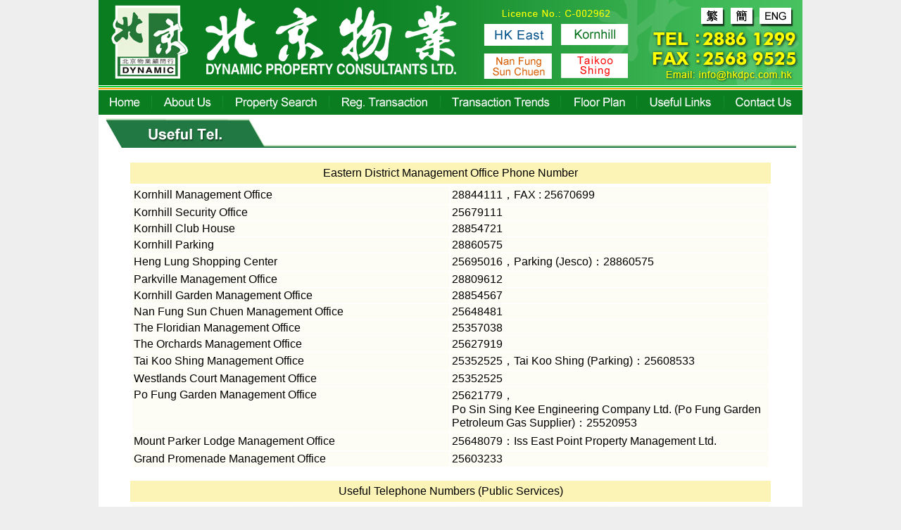

--- FILE ---
content_type: text/html; charset=UTF-8
request_url: https://hkdpc.com.hk/eng/phone.php
body_size: 3771
content:
<html>
<head>
<meta http-equiv="Content-Type" content="text/html; charset=utf-8">
<title>Useful Tel. - Dynamic Property - Expert: Taikoo Shing, Kornhill, Nan Fung Sun Chuen, Parkvale, Mount Parker, Orchards, Floridian, Korn Hill, Westlands Court, Westlands Garden, Bo Fung Garden, Kornville</title>
<META NAME="description" CONTENT="北京物業顧問行有限公司 - 提供鰂魚涌、北角、筲箕灣樓盤資訊、成交紀錄、按揭計算、地產新聞、網上估價、網上放盤、有用資料。">
<META NAME="keywords" CONTENT="北京物業, 康怡花園, 太古城, 南豐新邨, 栢蕙苑, 康景花園, 逸樺園, 逸意居, 康山花園, 華蘭花園, 惠安苑, 寶峰園, 康蕙花園, 鰂魚涌, 港島東, 校網, 東區, 地產, 代理, 物業, 樓盤, 筍盤, 搵樓, 住宅, 買樓, 租樓, 成交紀錄, Property, Dynamic Property, kornhill, taikoo shing, nan fung sun chuen">
<META NAME="robots" CONTENT="index, follow">
<meta name="msvalidate.01" content="3006983D79F25B77F155D409E482C9A4" />



<link rel="apple-touch-icon" sizes="57x57" href="./apple-icon-57x57.png">
<link rel="apple-touch-icon" sizes="60x60" href="./apple-icon-60x60.png">
<link rel="apple-touch-icon" sizes="72x72" href="./apple-icon-72x72.png">
<link rel="apple-touch-icon" sizes="76x76" href="./apple-icon-76x76.png">
<link rel="apple-touch-icon" sizes="114x114" href="./apple-icon-114x114.png">
<link rel="apple-touch-icon" sizes="120x120" href="./apple-icon-120x120.png">
<link rel="apple-touch-icon" sizes="144x144" href="./apple-icon-144x144.png">
<link rel="apple-touch-icon" sizes="152x152" href="./apple-icon-152x152.png">
<link rel="apple-touch-icon" sizes="180x180" href="./apple-icon-180x180.png">
<link rel="icon" type="image/png" sizes="192x192" href="./android-icon-192x192.png">
<link rel="icon" type="image/png" sizes="32x32" href="./favicon-32x32.png">
<link rel="icon" type="image/png" sizes="96x96" href="./favicon-96x96.png">
<link rel="icon" type="image/png" sizes="16x16" href="./favicon-16x16.png">
 
<meta name="msapplication-TileColor" content="#ffffff">
<meta name="msapplication-TileImage" content="./ms-icon-144x144.png">
<meta name="theme-color" content="#ffffff">


<meta property="og:title" content="Dynamic Property - Expert: Taikoo Shing, Kornhill, Nan Fung Sun Chuen, Parkvale, Mount Parker, Orchards, Floridian, Korn Hill, Westlands Court, Westlands Garden, Bo Fung Garden, Kornville" />
<meta property="og:description" content="北京物業顧問行有限公司 - 提供鰂魚涌、北角、筲箕灣樓盤資訊、成交紀錄、按揭計算、地產新聞、網上估價、網上放盤、有用資料。" />

<meta property="og:image" content="http://hkdpc.com.hk/images/share-icon.jpg">
<meta property="og:image:type" content="image/png"><LINK href="style.css" type=text/css rel=stylesheet>

<script type="text/javascript">
<!--
function MM_preloadImages() { //v3.0
  var d=document; if(d.images){ if(!d.MM_p) d.MM_p=new Array();
    var i,j=d.MM_p.length,a=MM_preloadImages.arguments; for(i=0; i<a.length; i++)
    if (a[i].indexOf("#")!=0){ d.MM_p[j]=new Image; d.MM_p[j++].src=a[i];}}
}
function MM_swapImgRestore() { //v3.0
  var i,x,a=document.MM_sr; for(i=0;a&&i<a.length&&(x=a[i])&&x.oSrc;i++) x.src=x.oSrc;
}
function MM_findObj(n, d) { //v4.01
  var p,i,x;  if(!d) d=document; if((p=n.indexOf("?"))>0&&parent.frames.length) {
    d=parent.frames[n.substring(p+1)].document; n=n.substring(0,p);}
  if(!(x=d[n])&&d.all) x=d.all[n]; for (i=0;!x&&i<d.forms.length;i++) x=d.forms[i][n];
  for(i=0;!x&&d.layers&&i<d.layers.length;i++) x=MM_findObj(n,d.layers[i].document);
  if(!x && d.getElementById) x=d.getElementById(n); return x;
}
function MM_swapImage() { //v3.0
  var i,j=0,x,a=MM_swapImage.arguments; document.MM_sr=new Array; for(i=0;i<(a.length-2);i+=3)
   if ((x=MM_findObj(a[i]))!=null){document.MM_sr[j++]=x; if(!x.oSrc) x.oSrc=x.src; x.src=a[i+2];}
}
//-->
</script>

<style type="text/css">
<!--
.style2 {font-size: 15px}
.style12 {font-size: 12pt}
-->
</style>
</head>

<body >
<table width="1000" border="0" align="center" cellpadding="0" cellspacing="0" bgcolor="#FFFFFF" class="main">
  <tr>
    <td align="center"><table border="0" cellpadding="0" cellspacing="0">
      <tr>
        <td width="1" valign="top"><img src="images/t1.gif"></td>
        <td width="1" valign="top"><img src="images/t2.gif" border="0"></td>
        <td align="right" valign="top"><img src="images/t3.gif" border="0"></td>
        <td align="right" valign="top"><table width="100%" border="0" cellspacing="0" cellpadding="0">
          <tr>
            <td><img src="images/t5.gif" border="0"></td>
            <td><a href="../?ln=tc" onMouseOver="MM_swapImage('big','','images/big2.gif',1)" onMouseOut="MM_swapImgRestore()"><img src="images/big.gif" border="0" name='big'></a></td>
            <td><a href="../?ln=sc" onMouseOver="MM_swapImage('chi','','images/chi2.gif',1)" onMouseOut="MM_swapImgRestore()"><img src="images/chi.gif" border="0" name='chi'></a></td>
            <td><a href="#" onMouseOver="MM_swapImage('eng','','images/eng2.gif',1)" onMouseOut="MM_swapImgRestore()"><img src="images/eng.gif" border="0" name='eng'></a></td>
          </tr>
          <tr>
            <td colspan="4"><img src="images/t4.gif" border="0"></td>
            </tr>
          <tr>
            <td colspan="4"><a href="mailto:info@hkdpc.com.hk" onMouseOver="MM_swapImage('email','','images/email2.gif',1)" onMouseOut="MM_swapImgRestore()"><img src="images/email.gif" border="0" name="email"></a></td>
          </tr>
        </table></td>
      </tr>
    </table></td>
  </tr>
  <tr>
    <td align="center">    <table border="0" cellspacing="0" cellpadding="0">
      <tr>
        <td align="center"><table border="0" cellspacing="0" cellpadding="0">
          <tr>
            <td><a href="./" onMouseOver="MM_swapImage('Image1','','images/menu2_01.gif',1)" onMouseOut="MM_swapImgRestore()"><img src="images/menu_01.gif" border="0" name="Image1"></a></td>
            <td><a href="profile.php" onMouseOver="MM_swapImage('Image2','','images/menu2_02.gif',1)" onMouseOut="MM_swapImgRestore()"><img src="images/menu_02.gif" border="0" name="Image2"></a></td>
            <td><a href="special_prop.php" onMouseOver="MM_swapImage('Image3','','images/menu2_03.gif',1)" onMouseOut="MM_swapImgRestore()"><img src="images/menu_03.gif" border="0" name="Image3"></a></td>
            <td><a href="tran_prop.php" onMouseOver="MM_swapImage('Image4','','images/menu2_04.gif',1)" onMouseOut="MM_swapImgRestore()"><img src="images/menu_04.gif" border="0" name="Image4"></a></td>
            <td><a href="tran_trends.php" onMouseOver="MM_swapImage('Image5','','images/menu2_05.gif',1)" onMouseOut="MM_swapImgRestore()"><img src="images/menu_05.gif" border="0" name="Image5"></a></td>
            <td><a href="fp.php" onMouseOver="MM_swapImage('Image6','','images/menu2_06.gif',1)" onMouseOut="MM_swapImgRestore()"><img src="images/menu_06.gif" border="0" name="Image6"></a></td>
            <td><a href="links.php" onMouseOver="MM_swapImage('Image7','','images/menu2_07.gif',1)" onMouseOut="MM_swapImgRestore()"><img src="images/menu_07.gif" border="0" name="Image7"></a></td>
            <td><a href="contactus.php" onMouseOver="MM_swapImage('Image8','','images/menu2_08.gif',1)" onMouseOut="MM_swapImgRestore()"><img src="images/menu_08.gif" border="0" name="Image8"></a></td>
            </tr>
        </table></td>
      </tr>
    </table></td>
  </tr>
  <tr>
    <td align="center"><table width="100%" border="0" cellspacing="0" cellpadding="0">
      <tr>
        <td><img src="images/title_phone.gif"></td>
      </tr>
      <tr>
        <td><table width="100%" border="0" cellspacing="0" cellpadding="20">
          <tr>
            <td height="300" align="center"><table width="95%" border="0" cellpadding="2" cellspacing="1">
              <tr>
                <td height="30" bgcolor="#FCF3B6"><div align="center" class="style12">Eastern District Management Office Phone Number</div></td>
              </tr>
              <tr>
                <td height="200" align="center"><table width="100%" border="0" cellpadding="2" cellspacing="1" bgcolor="#FFFFFF">
                  <tr>
                    <td width="25%" bgcolor="#FEFDF5" class="style12">Kornhill Management Office</td>
                    <td width="25%" bgcolor="#FEFDF5" class="style12">28844111，FAX&nbsp;: 25670699</td>
                  </tr>
                  <tr>
                    <td bgcolor="#FEFDF5" class="style12">Kornhill Security Office</td>
                    <td bgcolor="#FEFDF5" class="style12">25679111</td>
                  </tr>
                  <tr>
                    <td bgcolor="#FEFDF5" class="style12">Kornhill Club House</td>
                    <td bgcolor="#FEFDF5" class="style12">28854721</td>
                  </tr>
                  <tr>
                    <td bgcolor="#FEFDF5" class="style12">Kornhill Parking</td>
                    <td bgcolor="#FEFDF5" class="style12">28860575</td>
                  </tr>
                  <tr>
                    <td bgcolor="#FEFDF5" class="style12">Heng Lung Shopping Center</td>
                    <td bgcolor="#FEFDF5" class="style12">25695016，Parking (Jesco)：28860575</td>
                  </tr>
                  <tr>
                    <td bgcolor="#FEFDF5" class="style12">Parkville Management Office</td>
                    <td bgcolor="#FEFDF5" class="style12">28809612</td>
                  </tr>
                  <tr>
                    <td bgcolor="#FEFDF5" class="style12">Kornhill Garden Management Office</td>
                    <td bgcolor="#FEFDF5" class="style12">28854567</td>
                  </tr>
                  <tr>
                    <td bgcolor="#FEFDF5" class="style12">Nan Fung Sun Chuen Management Office</td>
                    <td bgcolor="#FEFDF5" class="style12">25648481</td>
                  </tr>
                  <tr>
                    <td bgcolor="#FEFDF5" class="style12">The Floridian Management Office</td>
                    <td bgcolor="#FEFDF5" class="style12">25357038</td>
                  </tr>
                  <tr>
                    <td bgcolor="#FEFDF5" class="style12">The Orchards Management Office</td>
                    <td bgcolor="#FEFDF5" class="style12">25627919</td>
                  </tr>
                  <tr>
                    <td bgcolor="#FEFDF5" class="style12">Tai Koo Shing Management Office</td>
                    <td bgcolor="#FEFDF5" class="style12">25352525，Tai Koo Shing (Parking)：25608533</td>
                  </tr>
                  <tr>
                    <td bgcolor="#FEFDF5" class="style12">Westlands Court Management Office</td>
                    <td bgcolor="#FEFDF5" class="style12">25352525</td>
                  </tr>
                  <tr>
                    <td valign="top" bgcolor="#FEFDF5" class="style12">Po Fung Garden Management Office</td>
                    <td bgcolor="#FEFDF5" class="style12">25621779，<br>
                      Po Sin Sing Kee Engineering Company Ltd. (Po Fung Garden Petroleum Gas Supplier)：25520953</td>
                  </tr>
                  <tr>
                    <td bgcolor="#FEFDF5" class="style12">Mount Parker Lodge Management Office</td>
                    <td bgcolor="#FEFDF5" class="style12">25648079：Iss East Point Property Management Ltd.</td>
                  </tr>
                  <tr>
                    <td bgcolor="#FEFDF5" class="style12">Grand Promenade Management Office</td>
                    <td bgcolor="#FEFDF5" class="style12">25603233</td>
                  </tr>
                </table></td>
              </tr>
            </table>
              <br>
              <table width="95%" border="0" cellpadding="2" cellspacing="1" >
                <tr>
                  <td height="30" bgcolor="#FCF3B6"><div align="center" class="style12">Useful Telephone Numbers (Public Services) </div></td>
                  </tr>
                <tr>
                  <td><table width="100%" border="0" cellpadding="2" cellspacing="1" bgcolor="#FFFFFF">
                    <tr class="subtable">
                      <td width="25%" bgcolor="#FEFDF5" class="style12" >HK Electric </td>
                      <td width="25%" bgcolor="#FEFDF5" class="style12" ><div align="center">2887 3411</div></td>
                      <td width="25%" bgcolor="#FEFDF5" class="style12" >Citybus </td>
                      <td width="25%" bgcolor="#FEFDF5" class="style12" ><div align="center">2873 0818<span class="style12"></span></div></td>
                      </tr>
                    <tr class="subtable">
                      <td bgcolor="#FEFDF5" class="style12" >China Light and Power </td>
                      <td bgcolor="#FEFDF5" class="style12" ><div align="center">2678 2678</div></td>
                      <td bgcolor="#FEFDF5" class="style12" >First Bus </td>
                      <td bgcolor="#FEFDF5" class="style12" ><div align="center">2136 8888</div></td>
                      </tr>
                    <tr class="subtable">
                      <td bgcolor="#FEFDF5" class="style12" >HK Towngas </td>
                      <td bgcolor="#FEFDF5" class="style12" ><div align="center">2880 6988</div></td>
                      <td bgcolor="#FEFDF5" class="style12" >New Lan Tao Bus </td>
                      <td bgcolor="#FEFDF5" class="style12" ><div align="center">2984 9848</div></td>
                      </tr>
                    <tr class="subtable">
                      <td rowspan="2" bgcolor="#FEFDF5" class="style12" >PPS </td>
                      <td rowspan="2" bgcolor="#FEFDF5" class="style12" ><div align="center">18033 (Bill Payment) <br>
                        18013 (Bill Registration) </div></td>
                      <td bgcolor="#FEFDF5" class="style12" >Free Legal Advice </td>
                      <td bgcolor="#FEFDF5" class="style12" ><div align="center">2521 3333</div></td>
                      </tr>
                    <tr class="subtable">
                      <td bgcolor="#FEFDF5" class="style12" >Phone Enquiry </td>
                      <td bgcolor="#FEFDF5" class="style12" ><div align="center">1083</div></td>
                      </tr>
                    <tr class="subtable">
                      <td bgcolor="#FEFDF5" class="style12" >HK Airport </td>
                      <td bgcolor="#FEFDF5" class="style12" ><div align="center">2181 8888</div></td>
                      <td bgcolor="#FEFDF5" class="style12" >Dial-a-Weather </td>
                      <td bgcolor="#FEFDF5" class="style12" ><div align="center">1878 200</div></td>
                      </tr>
                    <tr class="subtable">
                      <td bgcolor="#FEFDF5" class="style12" >Kowloon Motor Bus </td>
                      <td bgcolor="#FEFDF5" class="style12" ><div align="center">2745 4466</div></td>
                      <td bgcolor="#FEFDF5" class="style12" >Hang Seng Index </td>
                      <td bgcolor="#FEFDF5" class="style12" ><div align="center">28108111</div></td>
                      </tr>
                    </table></td>
                  </tr>
              </table>
              <br>
              <table width="95%" border="0" cellpadding="2" cellspacing="1">
                <tr>
                  <td height="30" bgcolor="#FCF3B6"><div align="center" class="style12">Useful Telephone Numbers (Government Departments) </div></td>
                </tr>
                <tr>
                  <td><table width="100%" border="0" cellpadding="2" cellspacing="1" bgcolor="#FFFFFF">
                    <tr class="subtable">
                      <td width="25%" bgcolor="#FEFDF5" class="style12" >Estate Agents Authority </td>
                      <td width="25%" bgcolor="#FEFDF5" class="style12" ><div align="center">2598 9550</div></td>
                      <td width="25%" bgcolor="#FEFDF5" class="style12" >Companies Registry </td>
                      <td width="25%" bgcolor="#FEFDF5" class="style12" ><div align="center">2867 2587 (Incorporation of local limited company) </div></td>
                    </tr>
                    <tr class="subtable">
                      <td bgcolor="#FEFDF5" class="style12" >Water Supplies Department </td>
                      <td bgcolor="#FEFDF5" class="style12" ><div align="center">2824 5000</div></td>
                      <td bgcolor="#FEFDF5" class="style12" >&nbsp;</td>
                      <td bgcolor="#FEFDF5" class="style12" ><div align="center">2867 4655 (Registration of overseas company) </div></td>
                    </tr>
                    <tr class="subtable">
                      <td bgcolor="#FEFDF5" class="style12" >Inland Revenue Department </td>
                      <td bgcolor="#FEFDF5" class="style12" ><div align="center">1878 088</div></td>
                      <td bgcolor="#FEFDF5" class="style12" >Lands Tribunal </td>
                      <td bgcolor="#FEFDF5" class="style12" ><div align="center">2771 3034</div></td>
                    </tr>
                    <tr class="subtable">
                      <td nowrap bgcolor="#FEFDF5" class="style12" >Rating and Valuation Department </td>
                      <td bgcolor="#FEFDF5" class="style12" ><div align="center">2805 7666</div></td>
                      <td bgcolor="#FEFDF5" class="style12" >Government Hotline <br></td>
                      <td bgcolor="#FEFDF5" class="style12" ><div align="center">1823<br>
                      </div></td>
                    </tr>
                    <tr class="subtable">
                      <td bgcolor="#FEFDF5" class="style12" >Lands Department </td>
                      <td bgcolor="#FEFDF5" class="style12" ><div align="center">2525 6694</div></td>
                      <td bgcolor="#FEFDF5" class="style12" >The Land Registry</td>
                      <td bgcolor="#FEFDF5" class="style12" ><div align="center">2867 8080</div></td>
                    </tr>
                  </table></td>
                </tr>
              </table></td>
          </tr>
        </table></td>
      </tr>
    </table></td>
  </tr>  
  <tr>
    <td>
    <table width="100%" border="0" cellpadding="0" cellspacing="0" bgcolor="#FFFFFF">
      <tr>
        <td align="center" bgcolor="#25930F" class="footer_menu"><img src="images/spacer.gif" width="117" height="4" border="0"></td>
      </tr>
      <tr>
        <td align="center" valign="middle" bgcolor="#FFFFFF"><img src="images/spacer.gif" width="117" height="2" border="0"></td>
      </tr>
      <tr>
        <td align="center" valign="middle" bgcolor="#AEE89B"><img src="images/spacer.gif" width="117" height="2" border="0"></td>
      </tr>
      <tr>
        <td height="50" align="center" valign="middle" bgcolor="#FFFFFF" class="copyright">
        <table width="100%" border="0" cellspacing="5" cellpadding="0">
            <tr>
              <td align="center" class="copyright"><br>Copyright &copy; Dynamic Property Consultants Ltd. All Rights Reserved.<br><br>
              All information for reference only. Use at own risk!
              <br><br></td>
            </tr>
          </table>
        </td>
      </tr>
    </table> </td>     
  </tr>
</table>

</body>
</html>


--- FILE ---
content_type: text/css
request_url: https://hkdpc.com.hk/eng/style.css
body_size: 1237
content:
body {
	margin-left: 0px;
	margin-top: 0px;
	margin-right: 0px;
	margin-bottom: 0px;
	background-color: #eeeeee;
	font-family: "Arial", "Helvetica", "sans-serif";
	font-size: 13px;
}

body,td,th {
	font-size: 13px;
}
a:link {
	text-decoration: none;
	color: #038400;
}

a:visited {
	text-decoration: none;
	color: #038400;
}
a:active {
	text-decoration: none;
	color: #038400;
}

a:hover {
	text-decoration: underline;
	color: #FF0000;
}

table { font-family: "Arial", "Helvetica", "sans-serif"; font-size: 13px }
.title_right {

}
.titlebg {
	background-image: url(images/titlebg.gif);
	background-repeat: repeat-x;
}


td { font-family: "Arial", "Helvetica", "sans-serif"; font-size: 13px }

tr { font-family: "Arial", "Helvetica", "sans-serif"; font-size: 13px }
.main {
	background-color: #FFF;
	width: 1000px;
}
.750table {
	border: 2px solid #32a120;
}

.photo_border {
	border: 1px solid #E4E4E4;
}
.promos_table {
	border: 1px solid #F8DD8B;
	background-color: #FFF;
}
.profile {
	font-family: "新細明體";
	font-size: 16px;
	line-height: 30px;
	color: #333;
}
.bg {
}
.footer_menu {
	color: #F7E8F7;
}
.copyright {
	font-size: 11px;
	color: #666;
}
td.salebd {
	font-size: 15px;
	background-color: #C2DFED;
	height: 30px;
	font-weight: bold;
}
td.rentbd {
	font-size: 15px;
	background-color: #e2ffe8;
	height: 30px;
	font-weight: bold;
}


.gray {
	color: #FFF;
}
.word9 {
	font-size: 9px;
}
.word10 {
	font-size: 10px;
}
.toprightbg {
	background-image: url(images/t3.gif);
	background-repeat: no-repeat;
	background-position: left top;
	height: 107px;
	width: 184px;
}
.ntTitle {
	font-size: 15px;
	font-weight: bold;
	color: #C00;
}
.rentbd {
	height: 80px;
	width: 120px;
	border: 1px solid #B5EDA7;
	font-size: 15px;
	font-weight: bold;
}


.bannerbg {
	background-image: url(images/topbg2.gif);
	background-repeat: repeat-x;
	background-position: top;
}
.searchbd {
	border-top-width: 1px;
	border-right-width: 1px;
	border-bottom-width: 1px;
	border-left-width: 1px;
	border-right-style: solid;
	border-left-style: solid;
	border-top-color: #97d38b;
	border-right-color: #97d38b;
	border-bottom-color: #97d38b;
	border-left-color: #97d38b;
}

#FWTableContainer {
	MARGIN: 0px;
	POSITION: relative;
	HEIGHT: 38px;
	TEXT-ALIGN: left;
	z-index: 300;
}
#MMMenuContainer1 {
	Z-INDEX: 300;
	LEFT: 888px;
	VISIBILITY: hidden;
	POSITION: absolute;
	TOP: 35px;
}
#MMMenu1 {
	BORDER-RIGHT: #6adf65 0px solid;
	BORDER-TOP: #6adf65 0px solid;
	LEFT: 0px;
	VISIBILITY: hidden;
	BORDER-LEFT: #6adf65 0px solid;
	WIDTH: 112px;
	BORDER-BOTTOM: #6adf65 0px solid;
	POSITION: absolute;
	TOP: 0px;
	BACKGROUND-COLOR: #6adf65;
}
.MMMIFVStyleMMMenu1 {
	WIDTH: 112px;
	voice-family: inherit;
	border: 1px solid #6adf65;
}
.MMMIVStyleMMMenu1 {
	WIDTH: 112px;
	voice-family: inherit;
	border-right-width: 1px;
	border-bottom-width: 1px;
	border-left-width: 1px;
	border-top-width: 1px;
	border-right-style: solid;
	border-bottom-style: solid;
	border-left-style: solid;
	border-top-style: solid;
	border-right-color: #6adf65;
	border-bottom-color: #6adf65;
	border-left-color: #6adf65;
	border-top-color: #6adf65;
}
#MMMenu1_Item1 {
	LEFT: 0px; TOP: 0px
}
#MMMenu1_Item2 {
	LEFT: 0px; TOP: 27px
}
#MMMenu1_Item3 {
	LEFT: 0px; TOP: 55px
}
#MMMenu1_Item4 {
	LEFT: 0px; TOP: 83px
}
#MMMenu1_Item5 {
	LEFT: 0px; TOP: 109px
}
#MMMenu1_Item6 {
	LEFT: 0px; TOP: 136px
}

#MMMenuContainer1 IMG {
	BORDER-RIGHT: 0px; BORDER-TOP: 0px; BORDER-LEFT: 0px; BORDER-BOTTOM: 0px
}
#MMMenuContainer1 A {
	PADDING-RIGHT: 5px;
	DISPLAY: block;
	PADDING-LEFT: 5px;
	FONT-WEIGHT: normal;
	FONT-SIZE: 15px;
	PADDING-BOTTOM: 5px;
	VERTICAL-ALIGN: middle;
	COLOR: #ffffff;
	PADDING-TOP: 5px;
	FONT-STYLE: normal;
	FONT-FAMILY: Arial, Helvetica, sans-serif;
	POSITION: absolute;
	BACKGROUND-COLOR: #2b9726;
	TEXT-ALIGN: center;
	TEXT-DECORATION: none
}
#MMMenuContainer1 A:hover {
	COLOR: #FFFF00;
	BACKGROUND-COLOR: #37b631
}
.aDetail {
	font-size: 19px;
}
